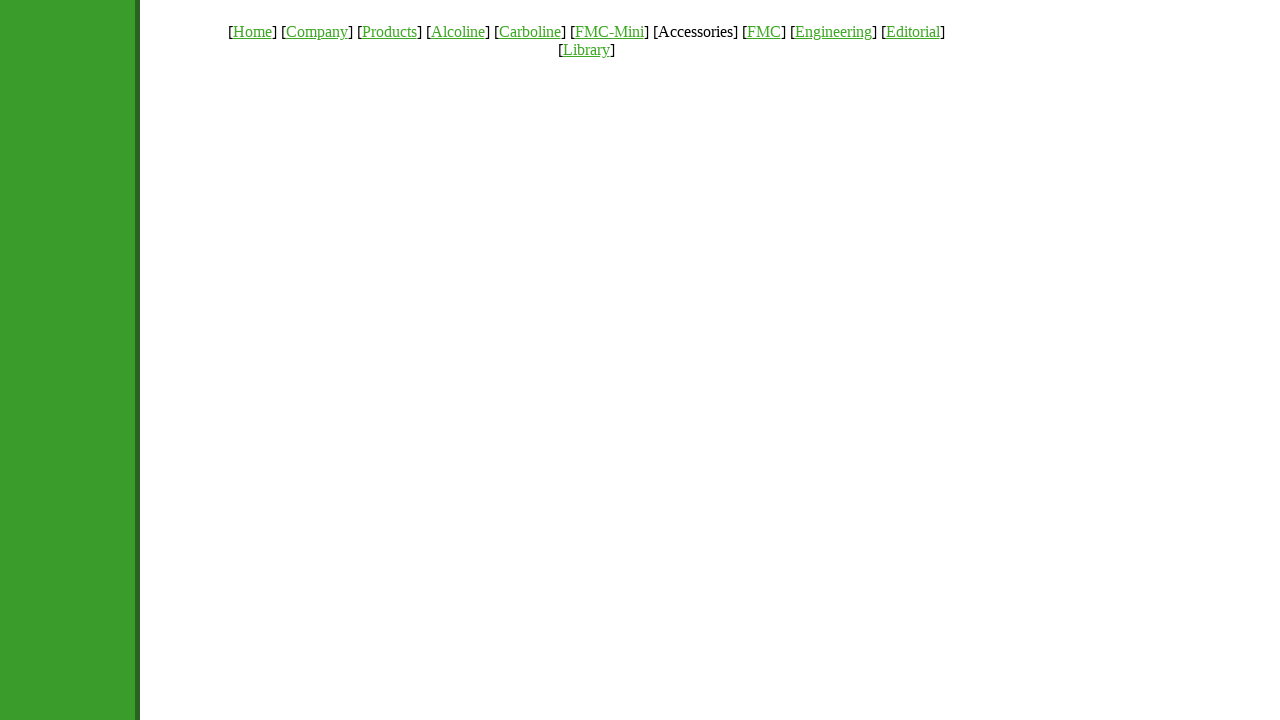

--- FILE ---
content_type: text/html
request_url: http://kempetrade.de/html/footer_accessories.html
body_size: 2651
content:

<!DOCTYPE HTML PUBLIC "-//W3C//DTD HTML 4.01 Transitional//EN">
<HTML>
<HEAD>
<TITLE>Supplies</TITLE>
<META HTTP-EQUIV="Content-Type" CONTENT="text/html; charset=ISO-8859-1">
<META NAME="Copyright" CONTENT="Biotechnologie-Kempe GmbH">
<META NAME="Description" CONTENT="measuring sensors for biotechnology, instrumentation and control engineering for biotechnology and food industries, reconstraction and modernization of fermentation plants,">
<META NAME="Generator" CONTENT="NetObjects Fusion 8 für Windows">
<META NAME="Keywords" CONTENT="measuring sensors, instrumentation for biotechnology, food industry control, fermentation plant modernization, inline sensors, alcoline, alcohol sensor, alcohol meter, ethanol sensor, measuring alcohol, methanol sensor, methanol measurement, methane sensor, dissolved oxygen sensor, carbon dioxide sensor, co2, dissolved carbon dioxid, retraction system, cip system, molasses treatment, fermenter redesign, dry yeast plant, biotechnologie kempe, btkempe, yeast production, baker yeast, alcohol production, vinegare production control,">
<BASE TARGET="_parent">
<SCRIPT TYPE="text/javascript" SRC="../assets/rollover.js">
</SCRIPT>
<LINK REL="STYLESHEET" TYPE="text/css" HREF="../html/fusion.css">
<LINK REL="STYLESHEET" TYPE="text/css" HREF="../html/style.css">
<LINK REL="STYLESHEET" TYPE="text/css" HREF="../html/site.css">
</HEAD>
<BODY STYLE="margin: 2px 0px 0px 2px;">
    <TABLE BORDER="0" CELLSPACING="0" CELLPADDING="0">
        <TR VALIGN="TOP" ALIGN="LEFT">
            <TD WIDTH="199" HEIGHT="21"><IMG SRC="../assets/images/autogen/clearpixel.gif" WIDTH="199" HEIGHT="1" BORDER="0" ALT=""></TD>
            <TD></TD>
        </TR>
        <TR VALIGN="TOP" ALIGN="LEFT">
            <TD></TD>
            <TD WIDTH="770" CLASS="TextNavBar" STYLE="text-align: center;">[<A CLASS="nof-navPositioning" HREF="../index.htm">Home</A>] [<A CLASS="nof-navPositioning" HREF="../html/company.html">Company</A>] [<A CLASS="nof-navPositioning" HREF="../html/products.html">Products</A>] [<A CLASS="nof-navPositioning" HREF="../html/alcoline-engl.HTM">Alcoline</A>] [<A CLASS="nof-navPositioning" HREF="../html/carboline.HTM">Carboline</A>] [<A CLASS="nof-navPositioning" HREF="../html/fmc-mini.html">FMC-Mini</A>] [Accessories] [<A CLASS="nof-navPositioning" HREF="../html/fmc_beschreibung.HTM">FMC</A>] [<A CLASS="nof-navPositioning" HREF="../html/engineering.html">Engineering</A>] [<A CLASS="nof-navPositioning" HREF="../html/editorial.html">Editorial</A>] [<A CLASS="nof-navPositioning" HREF="../html/library.html">Library</A>]</TD>
        </TR>
    </TABLE>
</BODY>
</HTML>
 

--- FILE ---
content_type: text/css
request_url: http://kempetrade.de/html/style.css
body_size: 1446
content:
BODY
{
	color : rgb(0,0,0);
	background-image : url( "../assets/images/background.gif" )
}

A:link
{
	color : rgb(63,168,36)
}

A:visited
{
	color : rgb(117,141,114)
}

.nof_BusinessGreenBanners1-Banner1
{
	font-family : Arial;
	font-size: 32px;
	font-weight : 700;
	font-style : normal;
	color : #286022
}

.nof_BusinessGreenNavbar2-Regular
{
	font-family : Arial;
	font-size: 13px;
	font-weight : 400;
	font-style : normal;
	color : #a7e4a5
}

.nof_BusinessGreenNavbar4-Rollover
{
	font-family : Arial;
	font-size: 13px;
	font-weight : 700;
	font-style : normal;
	color : #a7e4a5
}

.nof_BusinessGreenNavbar6-Highlighted
{
	font-family : Arial;
	font-size: 13px;
	font-weight : 700;
	font-style : normal;
	color : #a7e4a5
}

.nof_BusinessGreenNavbar8-HighlightedRollover
{
	font-family : Arial;
	font-size: 13px;
	font-weight : 700;
	font-style : normal;
	color : #a7e4a5
}

.nof_BusinessGreenNavbar3-Regular
{
	font-family : Arial;
	font-size: 12px;
	font-weight : 400;
	font-style : normal;
	color : #a7e4a5
}

.nof_BusinessGreenNavbar5-Rollover
{
	font-family : Arial;
	font-size: 12px;
	font-weight : 700;
	font-style : normal;
	color : #a7e4a5
}

.nof_BusinessGreenNavbar7-Highlighted
{
	font-family : Arial;
	font-size: 12px;
	font-weight : 700;
	font-style : normal;
	color : #a7e4a5
}

.nof_BusinessGreenNavbar9-HighlightedRollover
{
	font-family : Arial;
	font-size: 12px;
	font-weight : 700;
	font-style : normal;
	color : #a7e4a5
}

